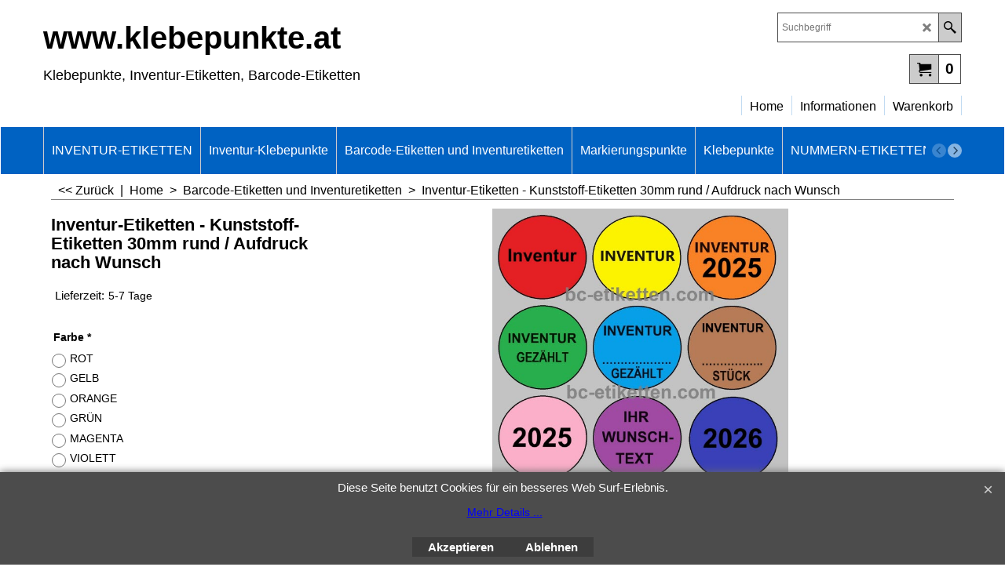

--- FILE ---
content_type: text/html
request_url: https://klebepunkte.at/contents/de/p60667_inventur-etiketten-klebepunkte.html
body_size: 16228
content:
<!doctype html>
<html xmlns:sf lang="de" dir="ltr">
<head prefix="og: http://ogp.me/ns# fb: http://ogp.me/ns/fb# product: http://ogp.me/ns/product#">
<meta http-equiv="Content-Type" content="text/html; charset=utf-8" />
<meta name="viewport" content="width=device-width, initial-scale=1.0, maximum-scale=1.0" />
<style id="_acj_">body{visibility:hidden!important;}</style>
<script>if(self===top||(function(){try{return typeof(window.parent.applyColorScheme)!='undefined'||document.location.host.indexOf('samplestores.shopfactory')!=-1;}catch(e){return false;}})()){var _acj_=document.getElementById('_acj_');_acj_.parentNode.removeChild(_acj_);}else{top.location=self.location;}</script>
<style id="_cls_">#ProductLoop{opacity:0;}</style>
<script>
window.addEventListener('load',function(){setTimeout(function(){var _cls_=document.getElementById('_cls_');if(_cls_)_cls_.parentNode.removeChild(_cls_);},100);},false);
setTimeout(function(){var _cls_=document.getElementById('_cls_');if(_cls_)_cls_.parentNode.removeChild(_cls_);},5000);
</script>
<title>Inventuretiketten - Bedruckte Markierungspunkte und Farbpunkte für die nächste Inventur </title>
<meta name="description" content="Inventur-Etiketten 30mm rund und bedruckte Inventur-Markierungspunkte 30mm. Inventuretiketten zum markieren welche Produkte bei der Inventur schon gezählt wurden. Inventuretiketten mit dem Aufdruck Inventur, Inventur 2023, Inventur gezählt und jedem anderen Inventur Aufdruck. Wir bedrucken diese Farbpunkte binnen 24 Stunden. Diese runden Inventuretiketten und Inventur-Aufkleber sind prompt lieferbar." />
<meta name="keywords" content="inventuretiketten, inventur-etiketten, inventur-aufkleber, inventur farbpunkte, klebepunkte, inventur klebepunkte, inventur markierungspunkte, markierungspunkte bedruckt" />
<meta http-equiv="expires" content="0" />
<meta name="generator" content="ShopFactory V14 www.shopfactory.com" />
<meta name="author" content="BC-ETIKETTEN Klebepunkte" />
<link rel="canonical" href="https://www.klebepunkte.at/contents/de/p60667_inventur-etiketten-klebepunkte.html" /><meta property="og:image" content="https://www.klebepunkte.at/contents/media/l_Inventuretiketten_30mm_2026.jpg" />
<meta property="og:image" content="https://www.klebepunkte.at/contents/media/l_Inventuretiketten_30mm_2026.jpg" />
<meta property="og:type" content="product" />
<meta property="og:url" content="https://www.klebepunkte.at/contents/de/p60667_inventur-etiketten-klebepunkte.html" />
<meta property="og:title" content="Inventur-Etiketten - Kunststoff-Etiketten 30mm rund / Aufdruck nach Wunsch" />
<meta property="og:description" content="prompt lieferbar" />
<meta property="product:sku" content="Inventur-30-F" />
<meta property="product:price:amount" content="42.00" />
<meta property="product:price:currency" content="EUR" />
<meta property="product:weight:value" content="0.00" />
<meta property="product:weight:units" content="kg" />
<script type="text/javascript">
/*<![CDATA[*/
function getARMID(key,getOnly){
if(getOnly){return (document.cookie.match('(?:^|;)\\s*'+key+'=([^;]*)') || ['',''])[1];}
var isNew=false,id=location.search.match('[\&\?]'+key+'=([^&]*)');
if(id){
id=id[1];
var cookid=(document.cookie.match('(?:^|;)\\s*'+key+'=([^;]*)') || ['',''])[1];
isNew=(id!=cookid);
}
if(isNew){
var date=new Date(2099,12,31);
document.cookie=key+'='+id+'; expires='+date.toGMTString()+'; path='+location.pathname.replace(new RegExp('(?:contents/)?(?:'+document.documentElement.lang=='en-GB'?'en-uk':document.documentElement.lang+'/)?[^/]*$'),'')+';';
if(typeof(parm)=='undefined')parm={};parm[key]=id;
}
return {'id':id,'new':isNew};
}
var aid=getARMID('aid');
if(aid['id']&&aid['new']){idimg=new Image();idimg.src='//santu.com/webshop/aid_tracker.cgi?aid='+aid['id'];}
/*]]>*/
</script>
<style type="text/css">
@import "../styles/website.css?lmd=45895.686053";
@import "../styles/pa_sfx-content_1.css?lmd=45895.686053";
@import "../styles/pd_sfx-base_2.css?lmd=45895.688333";
@import "../styles/index1.css?lmd=45895.686053";
@import "../styles/index2.css?lmd=45895.686053";
@import "../styles/global.css?lmd=45895.686053";
@import "../styles/global-responsive.css?lmd=45895.686053";
/*  */@import "../../shared_files/blocks/box.css?lmd=43028.565810";
@import "../../shared_files/blocks/content.css?lmd=44643.646620";
/*  *//* */
@import "../../shared_files/icomoon/style.css?lmd=44505.439884";
@import "../../shared_files/flickity.min.css?lmd=43129.487940";
</style>
<style type="text/css" id="sf-load-css"></style>
<!-- Require IcoMoon --><script>
var hasProducts=true;
var pgid='P60667';
//<!--BEGIN_C78E91C8-61BA-447e-B459-F6FE529C7724-->
var LMD='';
//<!--END_C78E91C8-61BA-447e-B459-F6FE529C7724-->
</script>
<script type="text/javascript" charset="utf-8" src="../loader.js?lmd=45895.705556"></script>
<script id="__sfLoadJQuery" src="../../shared_files/jquery-1.11.1.min.js" type="text/javascript"></script>
<script type="text/javascript" src="../../shared_files/jquery.sidr.min.js?lmd=43129.487940" defer></script>
<script type="text/javascript" charset="utf-8" src="../sf.js?lmd=45895.705556" defer></script>
<script type="text/javascript" src="../../shared_files/flickity.pkgd.min.js?lmd=43129.487940" defer></script>
<script type="text/javascript" src="../../shared_files/jquery.zoom.min.js?lmd=43129.487940" defer></script>
<script type="text/javascript" src="../../shared_files/echo.js?lmd=43152.433264" defer></script>
<script type="text/javascript">
var pgidx=tf.wm.jfile(location.href).replace(/\#.*$/,'');
var _sfProductsInPage=[];
sfFilters.deptEnabled=pgid;
</script>
<meta name="optinout" />
</head>
<body class="GC41 ThemeVersion-11">
<a name="top"></a>
<iframe name="extra" id="extra" src="../extra.html" width="5" height="5" frameborder="0" border="0" unselectable="on" style="position:absolute;z-index:0;overflow:hidden;left:50%;top:50%;display:none;width:5px;height:5px;" allowtransparency="true" class="is-detailed-view"></iframe>
<div class="GC39 header mobile">
<div class="GC26 utils group">
<menu>
<div class="menu_left_col">
<li id="util_menu" class="sf-button sf-corner">
<a id="sidemap-button" href="#Sidemap" title="Menu">
<svg version="1.1" id="Layer_1" xmlns="http://www.w3.org/2000/svg" xmlns:xlink="http://www.w3.org/1999/xlink" x="0px" y="0px" viewBox="0 0 512 512" style="enable-background:new 0 0 512 512;" xml:space="preserve">
<g>
<path d="M491.318,235.318H20.682C9.26,235.318,0,244.577,0,256s9.26,20.682,20.682,20.682h470.636
c11.423,0,20.682-9.259,20.682-20.682C512,244.578,502.741,235.318,491.318,235.318z"></path>
</g>
<g>
<path d="M491.318,78.439H20.682C9.26,78.439,0,87.699,0,99.121c0,11.422,9.26,20.682,20.682,20.682h470.636
c11.423,0,20.682-9.26,20.682-20.682C512,87.699,502.741,78.439,491.318,78.439z"></path>
</g>
<g>
<path d="M491.318,392.197H20.682C9.26,392.197,0,401.456,0,412.879s9.26,20.682,20.682,20.682h470.636
c11.423,0,20.682-9.259,20.682-20.682S502.741,392.197,491.318,392.197z"></path>
</g>
</svg>
</a>
</li>
</div>
<div class="mob_logo_col">
<a href="../../index.html" class="GC39 SiteHeading">www.klebepunkte.at</a>
</div>
<div id="util_group" class="right_icon_col">
<script type="text/javascript">
var idTimeoutMobileSearchHideBox=-1;
function mobileSearch(el){
clearTimeout(idTimeoutMobileSearchHideBox);
if(!el)return;
if(tf.content.document.search)tf.content.document.search.phrase.value=$(el).parents('#mobile_search').find('#phrase').val();
tf.searchPhrase=$(el).parents('#mobile_search').find('#phrase').val();
tf.utils.search_all();
}
function mobileSearchShowBox(){}
function mobileSearchHideBox(){}
</script>
<li id="mobile_cart" class="sf-button sf-corner">
<a href="#" title="Mein Korb" onclick="location=tf.wm.url('basket.html','-',true);return false;"><i class="icon-cart"></i> <span class="GC91 MiniCartTotalItemsQuantity_Mobile" id="MiniCartTotalItemsQuantity_Mobile">0</span></a>
</li>
</div>
</menu>
</div>
<div class="search_coll">
<div id="util_searchbox" class="sf-corner">
<form id="mobile_search" name="mobile_search" onsubmit="mobileSearch(this[0]);return false;">
<input type="search" id="phrase" name="phrase" />
<span id="util_searchbox_search" class="sf-button sf-corner">
<button type="submit" title="Suche" style="border:none;background-color:transparent;"><i class="icon-search2">&nbsp;</i></button>
</span>
</form>
</div>
</div>
</div>
<script type="text/javascript">
$(document).ready(function(){
if (!tf.isInSF() && !tf.isInDesigner()) $('.gallery-box a').removeAttr('onclick');
if (tf.isInSF()) {
window.Flickity.prototype._dragPointerDown= function( event, pointer ) {
this.pointerDownPoint = Unipointer.getPointerPoint( pointer );
}
}
//topbar
var $galleryTopbar = null, galleryTopbarRowItems = 0;
function SetGalleryTopbar() {
if ($galleryTopbar) $galleryTopbar.flickity('destroy');
$galleryTopbar = null;
$galleryTopbar = $('.TopBar:visible .gallery-box').flickity({
cellAlign: 'left',
freeScroll: true,
contain: true,
setGallerySize: false,
prevNextButtons: false,
pageDots: false,
imagesLoaded: true
});
$galleryTopbar.flickity('resize');
$('img', $galleryTopbar).css('opacity','');
}
// Link Image Group 1
var galleryRowItems = $('.Banner .BannerImage').length;
if (galleryRowItems >= 1) {
var $gallery = $('.Banner .gallery-box').flickity({
wrapAround: true,
autoPlay: (tf.isInSF() || galleryRowItems == 1 ? false : 5000),
draggable: galleryRowItems > 1,
freeScroll: false,
setGallerySize: false,
prevNextButtons: galleryRowItems > 1,
pageDots: false
});
function ResizeGallery() {
var wBanner = $('.Banner').width(), wAvailable = parseInt('.BannerLinkImageSizes.LinkLogo.FixedWidth') || wBanner, hAvailable = (parseInt($('.Banner .gallery-box').css('max-height','').css('max-height')) || parseInt('.BannerLinkImageSizes.LinkLogo.FixedHeight'));
var rAvailable = hAvailable / wAvailable;
var wMaxNatural = 0, hMaxNatural = 0;
$('.Banner a.BannerImage img, .Banner a.BannerImage .slide-item').each(function(){
$(this).width('');
var wNatural = parseFloat(this.naturalWidth || this.getAttribute('data-naturalwidth') || this.getAttribute('width') || $(this).width()), hNatural = parseFloat(this.naturalHeight || this.getAttribute('data-naturalheight') || this.getAttribute('height') || $(this).height());
if (wNatural >= wMaxNatural) {
if (hMaxNatural == 0 || hNatural <= hAvailable) {
wMaxNatural = wNatural;
hMaxNatural = hNatural;
}
}
});
if (wMaxNatural > 0 && hMaxNatural > 0) {
hMaxNatural = (hMaxNatural / wMaxNatural) * Math.min(wBanner, wMaxNatural);
wMaxNatural = wBanner;
}
var hMax = Math.min(hAvailable, hMaxNatural, wBanner * rAvailable);
$('.Banner .gallery-box').css({'height':'','max-height':'none'}).attr('style',($('.Banner .gallery-box').attr('style')||'')+'height:'+hMax+'px!important;');
$('.Banner .gallery-box .BannerImage').css('height','').attr('style',($('.Banner .gallery-box .BannerImage').attr('style')||'')+'height:'+hMax+'px!important;');
$('.Banner a.BannerImage img, .Banner a.BannerImage .slide-item').each(function(){
$(this).width($(this).width() > wBanner ? '100%' : $(this).width());
});
if ($gallery) $gallery.flickity('resize');
}
$('.Banner .BannerImage img').off('load imageLoaded.flickity').on('load imageLoaded.flickity', ResizeGallery);
$(window).on('load resize', ResizeGallery);
if (galleryRowItems > 1) {
$('.Banner .BannerImage').each(function(i, item){
var clsname = i == 0 ? "button selected" : "button";
$('.Banner .gallery-buttons').append('<span class="'+clsname+'">&nbsp;</span>');
});
// Flickity instance
var flkty = $gallery.data('flickity');
var $cellButtonGroup = $('.Banner .gallery-buttons');
var $cellButtons = $cellButtonGroup.find('.button');
// update selected cellButtons
$gallery.on( 'cellSelect', function() {
$cellButtons.filter('.selected').removeClass('selected');
$cellButtons.eq( flkty.selectedIndex ).addClass('selected');
});
// select cell on button click
$cellButtonGroup.on( 'click', '.button', function() {
var index = $(this).index();
$gallery.flickity( 'select', index );
});
}
}
function galleryGetRowItems(outerSelector, itemSelector) {
var w = 0, wOuter = $(outerSelector).width() - 1, items = 0;
$(outerSelector)
.find(itemSelector).each(function(){
w += $(this).outerWidth(true);
items++;
var margin = ($(this).outerWidth(true) - $(this).outerWidth());
if (w - margin + 1 >= wOuter) return false;
})
;
return items;
}
//top
var $gallery1 = null, gallery1RowItems = 3;
function SetGallery1() {
$gallery1 = $('.PageLinkBoxWrapper .gallery-box').flickity({
cellAlign: 'left',
wrapAround: true,
freeScroll: true,
setGallerySize: false,
prevNextButtons: false,
pageDots: false
});
$gallery1.flickity('resize');
$('.PageLinkBoxWrapper .gallery-action').removeClass('hide');
}
$('.PageLinkBoxWrapper .icon-arrow-left3').on( 'click', function() {
$gallery1.flickity('previous');
if ($(window).width() > 619) {
for (var n = 1; n < gallery1RowItems; n++) {
$gallery1.flickity('previous');
}
}
});
$('.PageLinkBoxWrapper .icon-arrow-right3').on( 'click', function() {
$gallery1.flickity('next');
if ($(window).width() > 619) {
for (var n = 1; n < gallery1RowItems; n++) {
$gallery1.flickity('next');
}
}
});
if ($(window).width() > 619) {
if ($('.PageLinkBoxWrapper .PageLinkBoxItem').length > gallery1RowItems)  SetGallery1();
}
else {
if ($('.PageLinkBoxWrapper .PageLinkBoxItem').length > 1) SetGallery1();
}
//bottom
var $gallery2 = null, gallery2RowItems = 3;
function SetGallery2() {
$gallery2 = $('.BannerBottomWrapper .gallery-box').flickity({
cellAlign: 'left',
wrapAround: true,
freeScroll: true,
setGallerySize: false,
prevNextButtons: false,
pageDots: false
});
$gallery2.flickity('resize');
$('.BannerBottomWrapper .gallery-action').removeClass('hide');
}
$('.BannerBottomWrapper .icon-arrow-left3').on( 'click', function() {
$gallery2.flickity('previous');
if ($(window).width() > 619) {
for (var n = 1; n < gallery2RowItems; n++) {
$gallery2.flickity('previous');
}
}
});
$('.BannerBottomWrapper .icon-arrow-right3').on( 'click', function() {
$gallery2.flickity('next');
if ($(window).width() > 619) {
for (var n = 1; n < gallery2RowItems; n++) {
$gallery2.flickity('next');
}
}
});
if ($(window).width() > 619) {
if ($('.BannerBottomWrapper .BannerBottomItem').length > gallery2RowItems)  SetGallery2();
}
else {
if ($('.BannerBottomWrapper .BannerBottomItem').length > 1) SetGallery2();
}
//resize
$(window).resize(function(){
if ($(window).width() > 619) {
if ($gallery1 != null && $('.PageLinkBoxWrapper .PageLinkBoxItem').length <= gallery1RowItems)  {
$('.PageLinkBoxWrapper .gallery-action').addClass('hide');
$gallery1.flickity('destroy');
$gallery1 = null;
}
if ($gallery2 != null && $('.BannerBottomWrapper .BannerBottomItem').length <= gallery2RowItems) {
$('.BannerBottomWrapper .gallery-action').addClass('hide');
$gallery2.flickity('destroy');
$gallery2 = null;
}
}
else {
if ($gallery1 == null && $('.PageLinkBoxWrapper .PageLinkBoxItem').length > 1)  SetGallery1();
if ($gallery2 == null && $('.BannerBottomWrapper .BannerBottomItem').length > 1)  SetGallery2();
}
if (tf.isMobile && $('.header.mobile > .TopBar').length == 0) {
if ($galleryTopbar) $galleryTopbar.flickity('destroy');
$galleryTopbar = null;
$('#WebSite .TopBar').clone(true).attr('id', $('#WebSite .TopBar').attr('id')+'Clone').prependTo('.header.mobile');
(function waitForMobileUtils() {
if (!tf.utils || !tf.utils.showMobileUtils) { setTimeout(waitForMobileUtils, 200); return; }
tf.utils.showMobileUtils();
})();
}
else if (!tf.isMobile) {
if ($galleryTopbar) $galleryTopbar.flickity('destroy');
$galleryTopbar = null;
$('.header.mobile > .TopBar').remove();
}
galleryTopbarRowItems = 0;
$('.TopBar:visible .CustomNavBox').each(function(){ galleryTopbarRowItems += $(this).outerWidth(true); })
if ($galleryTopbar != null && $('.TopBar:visible .gallery-box').width() >= galleryTopbarRowItems) {
$galleryTopbar.flickity('destroy');
$galleryTopbar = null;
}
else if ($('.TopBar:visible .gallery-box').width() < galleryTopbarRowItems) SetGalleryTopbar();
});
$(window).trigger('resize');
});
</script>
<div id="WebSite" class="GC38">
<div id="WebSiteHeader" class="GC39 LayoutObject">
<div id="WebSiteHeaderInner" class="WebSiteHeaderInner">
<div id="TopBar" class="GC89 TopBar">
<div id="TopBarDesign" class="GC89 TopBarDesign"></div>
</div>
<div id="DesignImage1">
<div class="header-left">
<div id="CompanyImage" class="smaller">
<a href="../../index.html" title="www.archivierungsetiketten.de">
</a>
</div>
<a href="../../index.html" id="SiteHeadingContainer">
<h2 id="SiteHeading" class="GC39 SiteHeading">www.klebepunkte.at</h2>
</a>
<h2 id="SiteSlogan" class="GC42">Klebepunkte, Inventur-Etiketten, Barcode-Etiketten</h2>
</div>
<div class="header-right">
<div id="Search" class="GC48">
<form name="search">
<input class="GC22 SearchTextField" type="text" id="phrase" name="phrase" size="12" maxlength="40" placeholder="Suchbegriff" />
<a class="GC48 icon-search2 SearchButton" title="Suche" href="#"></a>
</form>
</div>
<div class="rightBottom">
<div id="MiniCart" class="GC22">
<div id="MiniCartTotal" class="MiniCartTotal">
<a href="#" class="MiniCartLink MiniCartInner" title="Mein Korb">
<i class="GC14 sf-corner icon-cart MiniCartDesignImage1"></i>
<span class="GC14 MiniCartTotalItemsQuantity sf-corner">0</span><!--
<span class="MiniCartTotalAmount"></span>
<span class="MiniCartTotalSummary"></span>
<span class="MiniCartTotalItemsQuantity"></span>
<span class="MiniCartTotalTotalText"></span>
<span class="MiniCartTotalPlusExpenses"></span>
<span class="MiniCartTotalPlusExpensesText"></span>
<span class="MiniCartTotalList"></span>
-->
</a>
</div>
</div>
</div>
</div>
<div id="Index1-spacer">
<div id="Index1" class="GC2 Index1">
<script src="../../shared_files/jquery.menu-aim.js" defer="true"></script>
<script src="../../shared_files/jquery.megamenu.js" defer="true"></script>
<script type="text/javascript">
$(function(){
$('.Index1').on('load', function(){
var idxNum = $(this).attr('class').replace(/.*Index(\d+).*/,'$1');
var GCNum = [
{'top':'GC28', 'tophover':'GC29', 'sub':'GC30', 'subhover':'GC31'},
{'top':'GC32', 'tophover':'GC33', 'sub':'GC34', 'subhover':'GC35'}
][idxNum-1];
$('.idx'+idxNum+'Submenu').empty();
var $branch = $('[id^=idx][id$='+tf.pgid+'] + ul', $(this)).clone(true, true);
if ($branch.length > 0) {
var $subpageNavigation = $('#idxSubpageNavigationAlt');
if ($subpageNavigation.length == 0) {
$subpageNavigation = $('#idxSubpageNavigation');
if ($subpageNavigation.length == 0) $subpageNavigation = $('<div id="idxSubpageNavigation"></div>');
var placed = false, $placement = $('.PageTitle');
if ($placement.length > 0) {
$placement.after($subpageNavigation);
if ($('.PageImage ~ .PageTitle + #idxSubpageNavigation').length == 1) $('.PageImage').insertAfter('#idxSubpageNavigation');
placed = true;
}
if (!placed) {
var selectors = ['.PageIntroduction', '.PageDescription'];
for (var n = 0; n < selectors.length; n++) {
$placement = $(selectors[n]);
if ($placement.length > 0) {
$placement.before($subpageNavigation);
if ($('.PageImage ~ #idxSubpageNavigation + '+selectors[n]).length == 1) $('.PageImage').insertAfter('#idxSubpageNavigation');
placed = true;
break;
}
}
}
if (!placed) {
var selectors = ['#PageContainer1', '#PageContainer11'];
for (var n = 0; n < selectors.length; n++) {
$placement = $(selectors[n]);
if ($placement.length > 0) {
$placement.append($subpageNavigation);
break;
}
}
}
}
$subpageNavigation
.width('auto')
.removeClass('GC28 GC32')
.append('<div class="idx'+idxNum+'Submenu" data-toplevelid="d-33"><i class="icon-spinner2 icon-fa-spin"></i></div>');
$branch.find('> li > ul, i[class*=icon-], li.see-all').remove();
$branch.find('> li')
.on('mouseover', function(){tf.navOvr(this, '', GCNum['subhover']);if(tf.autoText)tf.autoText.localApply(this.parentNode);})
.on('mouseout', function(){tf.navOut(this, '', GCNum['sub']);if(tf.autoText)tf.autoText.localApply(this.parentNode);})
.addClass('idx'+idxNum+'Sub')
.find('> a')
.on('mouseover', function(){tf.navOvr(this, '', '');})
.on('mouseout', function(){tf.navOut(this, '', '');})
.addClass('idx'+idxNum+'Sub')
;
var mh = 0;
$branch.find('> li > a > img').each(function(){
var hasImg = !!$(this).attr('src');
if (!hasImg) $(this).hide();
mh = Math.max(mh, $(this).css('max-height'));
});
var prop = (mh ? 'height:'+mh+'px;' : '');
$branch.find('> li > a').each(function(){
if ($(this).find('> img').length > 0) $(this).find('> img').wrap('<div class="SubPageNavigationImageContainer" style="'+prop+'"></div>');
else $(this).prepend('<div class="SubPageNavigationImageContainer"><span></span></div>');
$(this).addClass('SubPageNavigationBox').find('> span').addClass('SubPageNavigationTitle').wrap('<div class="SubPageNavigationTitleContainer"></div>');
});
$('.idx'+idxNum+'Submenu').empty().append($branch);
$(window).on('load resize', function () {
var $container = $('.idx'+idxNum+'Submenu > ul'), $items = $('li', $container);
var outerSpace = $items.outerWidth(true) - $items.width();
var maxAvailableWidth = $container.css('width','auto').width();
var maxColumns = 8, itemMaxWidth = 260, w = 0;
for (var n = 1; n <= maxColumns; n++) {
w = parseInt((maxAvailableWidth / n) - outerSpace);
if (w <= itemMaxWidth) break;
}
$items.width(w);
$container.width((w + outerSpace) * Math.min(n, $items.length));
if(tf.echo)tf.echo.render();
});
$(window).trigger('resize');
}
$('img', $(this)).remove();
$('> ul[class*=idx]', $(this))
.sfMegaMenu({
'submenuDirection':'below',
'layout':'base',
'showImages':false,
'iconOpenRight':'icon-arrow-right3',
'iconOpenDown':'icon-arrow-down3',
'iconNoImage':'icon-image',
'iconPin':'icon-pushpin',
'idxNum':idxNum,
'onLoad':function() {
var $idxSlider = $('#Index1 > .idx1List');
$('> li', $idxSlider).last().clone().appendTo($idxSlider).children().remove();
function setIdxSlider() {
$idxSlider.parent().width('100%').css('float','none');
$idxSlider
.on('cellSelect', function(){
var flkty = $(this).data('flickity');
if (flkty) {
if (flkty.selectedIndex == $(this).data('selectedIndex')) return;
if ($(this).data('translateX') == $('.flickity-slider', this).css('transform')) {
if (flkty.selectedIndex > $(this).data('selectedIndex')) flkty.selectedIndex = $(this).data('selectedIndex');
else if (flkty.selectedIndex < $(this).data('selectedIndex')) flkty.selectedIndex--;
}
$(this).data({'selectedIndex':flkty.selectedIndex, 'translateX':$('.flickity-slider', this).css('transform')});
}
})
.on('settle', function(){
var $last = $('.flickity-slider > li', this).last(), shifted = $('.flickity-slider', this).css('transform').match(/matrix\((.+)\)/) || $('.flickity-slider', this).css('transform').match(/matrix3d\((.+)\)/), shiftedpx = 0;
if (shifted && shifted.length > 1) shiftedpx = parseFloat((shifted[1].split(', ')[12]) || (shifted[1].split(', ')[4]));
if (parseFloat($last.css('left')) + $last.outerWidth(true) <= $('.flickity-slider', this).width() + Math.abs(shiftedpx)) $('.next', this).attr('disabled', 'disabled');
else $('.next', this).removeAttr('disabled');
})
.flickity({
cellAlign: 'left',
contain: true,
wrapAround: false,
autoPlay: false,
draggable: true,
freeScroll: true,
setGallerySize: false,
prevNextButtons: true,
pageDots: false,
percentPosition: false
})
.flickity('resize')
.find('.flickity-viewport')
.find('.flickity-slider').addClass('idx1List')
.end()
.parentsUntil('[id^=WebSite]').each(function(){
var zIndex = $(this).css('z-index');
if (zIndex == 'auto' || parseInt(zIndex) <= 0) $(this).css('z-index', idxNum == 2 ? 1000 : 1001);
})
;
}
function unsetIdxSlider() {
if ($idxSlider.hasClass('flickity-enabled')) {
$idxSlider
.flickity('destroy')
;
}
$idxSlider.parent().css({'float':''});
}
$(window).on('resize', function () {
unsetIdxSlider(); $idxSlider.parent().css({'width':'', 'float':'none'});
if ($('#WebSite').width() > 619) {
var w = 0, wContainer = ($idxSlider.parent().outerWidth(true)||$idxSlider.outerWidth(true))+1;
$('> li, .flickity-slider > li', $idxSlider).each(function(){ w += $(this).outerWidth(true); $(this).css('height',''); if($(this).outerHeight()>0)$(this).outerHeight($(this).outerHeight()); });
if (w-1 > wContainer) {
setIdxSlider();
$idxSlider.flickity('resize');
setTimeout(function(){$idxSlider.flickity('reposition');}, 200);
}
else if (w < wContainer) unsetIdxSlider();
}
});
$(window).trigger('resize');
}
})
.parent().find('.idx1List > li > a > span').addClass('vcenter');
});
});
</script>
<script type="text/javascript">equalHeightClass.push('SubPageNavigationImageContainer');</script>
<script type="text/javascript">equalHeightClass.push('SubPageNavigationTitleContainer');</script>
<script type="text/javascript">equalHeightClass.push('SubPageNavigationBox');</script>
<!--
Version tag, please don't remove
$Revision: 46130 $
$HeadURL: svn://localhost/ShopFactory/branches/V14_60/bin/SFXTemplates/Index/Horizontal/SFX-BASE_1/toplevel.html $
-->
<i class="icon-spinner2 icon-fa-spin"></i>
<script type="text/javascript">
jQuery(document).ready(function(){
jQuery('.Index1').load(tf.wm.url('d-34.html','-',true)+' ',function(){
if(tf.isEntryPage){
jQuery('.Index1 a[href]').not('a[href^=http]').each(function(){
if(this.id.match(/D-2$/)) this.href=tf.wm.url((tf.lang==tf.baseLang?'../../':'../../'+tf.lang+'/')+this.href.replace(/.*\//,''),'-');
else this.href=tf.wm.url(this.href.replace(/.*\//,''),'-',true);
});
jQuery('.Index1 a img[src]').each(function(){jQuery(this).attr('src', jQuery(this).attr('src').replace(/\.\.\/media\//g,(tf.lang!=tf.baseLang?'../':'')+'contents/media/'));if(jQuery(this).data('echo'))jQuery(this).attr('data-echo', jQuery(this).data('echo').replace(/\.\.\/media\//g,(tf.lang!=tf.baseLang?'../':'')+'contents/media/'));});
} else {
jQuery('.Index1 a[href]').not('a[href^=http]').each(function(){
if(this.id.match(/D-2$/)) {
this.href=tf.wm.url((tf.lang==tf.baseLang?'../../':'../../'+tf.lang+'/')+this.href.replace(/.*\//,''),'-');
}
});
}
jQuery('.Index1').trigger('load');
});
jQuery('#CompanyImage a[href], .CompanyImage a[href]').not('a[href^=http]').each(function(){
var href = this.href.replace(/.*\//,'');
if(tf.isEntryPage) this.href=tf.wm.url((tf.lang==tf.baseLang?'../../':'../../'+tf.lang+'/')+href,'-');
else this.href=tf.wm.url((tf.lang==tf.baseLang?'../../':'../../'+tf.lang+'/')+href,'-');
});
});
</script>
</div><div id="idx1Sentinel"></div>
</div>
</div>
<div id="DesignImage3">
<span class="GC32"></span>
<div id="Index2" class="GC32 Index2">
<script type="text/javascript">
$(function(){
$('.Index2').on('load', function(){
var idxNum = $(this).attr('class').replace(/.*Index(\d+).*/,'$1');
var GCNum = [
{'top':'GC28', 'tophover':'GC29', 'sub':'GC30', 'subhover':'GC31'},
{'top':'GC32', 'tophover':'GC33', 'sub':'GC34', 'subhover':'GC35'}
][idxNum-1];
$('.idx'+idxNum+'Submenu').empty();
var $branch = $('[id^=idx][id$='+tf.pgid+'] + ul', $(this)).clone(true, true);
if ($branch.length > 0) {
var $subpageNavigation = $('#idxSubpageNavigationAlt');
if ($subpageNavigation.length == 0) {
$subpageNavigation = $('#idxSubpageNavigation');
if ($subpageNavigation.length == 0) $subpageNavigation = $('<div id="idxSubpageNavigation"></div>');
var placed = false, $placement = $('.PageTitle');
if ($placement.length > 0) {
$placement.after($subpageNavigation);
if ($('.PageImage ~ .PageTitle + #idxSubpageNavigation').length == 1) $('.PageImage').insertAfter('#idxSubpageNavigation');
placed = true;
}
if (!placed) {
var selectors = ['.PageIntroduction', '.PageDescription'];
for (var n = 0; n < selectors.length; n++) {
$placement = $(selectors[n]);
if ($placement.length > 0) {
$placement.before($subpageNavigation);
if ($('.PageImage ~ #idxSubpageNavigation + '+selectors[n]).length == 1) $('.PageImage').insertAfter('#idxSubpageNavigation');
placed = true;
break;
}
}
}
if (!placed) {
var selectors = ['#PageContainer1', '#PageContainer11'];
for (var n = 0; n < selectors.length; n++) {
$placement = $(selectors[n]);
if ($placement.length > 0) {
$placement.append($subpageNavigation);
break;
}
}
}
}
$subpageNavigation
.width('auto')
.removeClass('GC28 GC32')
.append('<div class="idx'+idxNum+'Submenu" data-toplevelid="d-33"><i class="icon-spinner2 icon-fa-spin"></i></div>');
$branch.find('> li > ul, i[class*=icon-], li.see-all').remove();
$branch.find('> li')
.on('mouseover', function(){tf.navOvr(this, '', GCNum['subhover']);if(tf.autoText)tf.autoText.localApply(this.parentNode);})
.on('mouseout', function(){tf.navOut(this, '', GCNum['sub']);if(tf.autoText)tf.autoText.localApply(this.parentNode);})
.addClass('idx'+idxNum+'Sub')
.find('> a')
.on('mouseover', function(){tf.navOvr(this, '', '');})
.on('mouseout', function(){tf.navOut(this, '', '');})
.addClass('idx'+idxNum+'Sub')
;
var mh = 0;
$branch.find('> li > a > img').each(function(){
var hasImg = !!$(this).attr('src');
if (!hasImg) $(this).hide();
mh = Math.max(mh, $(this).css('max-height'));
});
var prop = (mh ? 'height:'+mh+'px;' : '');
$branch.find('> li > a').each(function(){
if ($(this).find('> img').length > 0) $(this).find('> img').wrap('<div class="SubPageNavigationImageContainer" style="'+prop+'"></div>');
else $(this).prepend('<div class="SubPageNavigationImageContainer"><span></span></div>');
$(this).addClass('SubPageNavigationBox').find('> span').addClass('SubPageNavigationTitle').wrap('<div class="SubPageNavigationTitleContainer"></div>');
});
$('.idx'+idxNum+'Submenu').empty().append($branch);
$(window).on('load resize', function () {
var $container = $('.idx'+idxNum+'Submenu > ul'), $items = $('li', $container);
var outerSpace = $items.outerWidth(true) - $items.width();
var maxAvailableWidth = $container.css('width','auto').width();
var maxColumns = 8, itemMaxWidth = 260, w = 0;
for (var n = 1; n <= maxColumns; n++) {
w = parseInt((maxAvailableWidth / n) - outerSpace);
if (w <= itemMaxWidth) break;
}
$items.width(w);
$container.width((w + outerSpace) * Math.min(n, $items.length));
if(tf.echo)tf.echo.render();
});
$(window).trigger('resize');
}
$('img', $(this)).remove();
$('> ul[class*=idx]', $(this))
.sfMegaMenu({
'submenuDirection':'below',
'layout':'base',
'showImages':false,
'iconOpenRight':'icon-arrow-right3',
'iconOpenDown':'icon-arrow-down3',
'iconNoImage':'icon-image',
'iconPin':'icon-pushpin',
'idxNum':idxNum,
'onLoad':function() {
var $idxSlider = $('#Index2 > .idx2List');
$('> li', $idxSlider).last().clone().appendTo($idxSlider).children().remove();
function setIdxSlider() {
$idxSlider.parent().width('100%').css('float','none');
$idxSlider
.on('cellSelect', function(){
var flkty = $(this).data('flickity');
if (flkty) {
if (flkty.selectedIndex == $(this).data('selectedIndex')) return;
if ($(this).data('translateX') == $('.flickity-slider', this).css('transform')) {
if (flkty.selectedIndex > $(this).data('selectedIndex')) flkty.selectedIndex = $(this).data('selectedIndex');
else if (flkty.selectedIndex < $(this).data('selectedIndex')) flkty.selectedIndex--;
}
$(this).data({'selectedIndex':flkty.selectedIndex, 'translateX':$('.flickity-slider', this).css('transform')});
}
})
.on('settle', function(){
var $last = $('.flickity-slider > li', this).last(), shifted = $('.flickity-slider', this).css('transform').match(/matrix\((.+)\)/) || $('.flickity-slider', this).css('transform').match(/matrix3d\((.+)\)/), shiftedpx = 0;
if (shifted && shifted.length > 1) shiftedpx = parseFloat((shifted[1].split(', ')[12]) || (shifted[1].split(', ')[4]));
if (parseFloat($last.css('left')) + $last.outerWidth(true) <= $('.flickity-slider', this).width() + Math.abs(shiftedpx)) $('.next', this).attr('disabled', 'disabled');
else $('.next', this).removeAttr('disabled');
})
.flickity({
cellAlign: 'left',
contain: true,
wrapAround: false,
autoPlay: false,
draggable: true,
freeScroll: true,
setGallerySize: false,
prevNextButtons: true,
pageDots: false,
percentPosition: false
})
.flickity('resize')
.find('.flickity-viewport')
.find('.flickity-slider').addClass('idx2List')
.end()
.parentsUntil('[id^=WebSite]').each(function(){
var zIndex = $(this).css('z-index');
if (zIndex == 'auto' || parseInt(zIndex) <= 0) $(this).css('z-index', idxNum == 2 ? 1000 : 1001);
})
;
}
function unsetIdxSlider() {
if ($idxSlider.hasClass('flickity-enabled')) {
$idxSlider
.flickity('destroy')
;
}
$idxSlider.parent().css({'float':''});
}
$(window).on('resize', function () {
unsetIdxSlider(); $idxSlider.parent().css({'width':'', 'float':'none'});
if ($('#WebSite').width() > 619) {
var w = 0, wContainer = ($idxSlider.parent().outerWidth(true)||$idxSlider.outerWidth(true))+1;
$('> li, .flickity-slider > li', $idxSlider).each(function(){ w += $(this).outerWidth(true); $(this).css('height',''); if($(this).outerHeight()>0)$(this).outerHeight($(this).outerHeight()); });
if (w-1 > wContainer) {
setIdxSlider();
$idxSlider.flickity('resize');
setTimeout(function(){$idxSlider.flickity('reposition');}, 200);
}
else if (w < wContainer) unsetIdxSlider();
}
});
$(window).trigger('resize');
}
})
.parent().find('.idx2List > li > a > span').addClass('vcenter');
});
});
</script>
<script type="text/javascript">equalHeightClass.push('SubPageNavigationImageContainer');</script>
<script type="text/javascript">equalHeightClass.push('SubPageNavigationTitleContainer');</script>
<script type="text/javascript">equalHeightClass.push('SubPageNavigationBox');</script>
<!--
Version tag, please don't remove
$Revision: 46130 $
$HeadURL: svn://localhost/ShopFactory/branches/V14_60/bin/SFXTemplates/Index/Horizontal/SFX-BASE_1/toplevel.html $
-->
<i class="icon-spinner2 icon-fa-spin"></i>
<script type="text/javascript">
jQuery(document).ready(function(){
jQuery('.Index2').load(tf.wm.url('d-33.html','-',true)+' ',function(){
if(tf.isEntryPage){
jQuery('.Index2 a[href]').not('a[href^=http]').each(function(){
if(this.id.match(/D-2$/)) this.href=tf.wm.url((tf.lang==tf.baseLang?'../../':'../../'+tf.lang+'/')+this.href.replace(/.*\//,''),'-');
else this.href=tf.wm.url(this.href.replace(/.*\//,''),'-',true);
});
jQuery('.Index2 a img[src]').each(function(){jQuery(this).attr('src', jQuery(this).attr('src').replace(/\.\.\/media\//g,(tf.lang!=tf.baseLang?'../':'')+'contents/media/'));if(jQuery(this).data('echo'))jQuery(this).attr('data-echo', jQuery(this).data('echo').replace(/\.\.\/media\//g,(tf.lang!=tf.baseLang?'../':'')+'contents/media/'));});
} else {
jQuery('.Index2 a[href]').not('a[href^=http]').each(function(){
if(this.id.match(/D-2$/)) {
this.href=tf.wm.url((tf.lang==tf.baseLang?'../../':'../../'+tf.lang+'/')+this.href.replace(/.*\//,''),'-');
}
});
}
jQuery('.Index2 #idx2D-2').parent('li').remove();
jQuery('.Index2').trigger('load');
});
});
</script>
</div><div id="idx2Sentinel"></div>
</div>
</div>
</div>
<div id="WebSiteContent" class="GC1">
<div id="idxSubpageNavigation" class="GC22 EqualHeight"></div>
<div id="Content" class="GC22 ContentBody">
<div itemtype="http://schema.org/BreadcrumbList" class="GC6 Breadcrumbs" itemscope="" ID="Breadcrumbs-P60667">
<div class="BreadcrumbsTrail">
<script type="text/javascript">
addEvent('onunload',function(){tf.nametag.add('pgidxFrom',tf.pgidx);return true;});
</script>
<a href="d4513_gluepoints-leimpunkte.html#p60667" onclick="cancelBuble(event);if(tf.isInDesigner()){history.back();return false;}var backURL=tf.moreHistory.pop(tf.pgidx);if(backURL)location=(backURL.indexOf(tf.enterFilename)==0?'../../':'')+backURL;else{if(tf.moreHistory._stack.length==0)return true;else history.back();}return false;"><span class="LayoutObject" id="BackLink">&nbsp;&lt;&lt; Zurück&nbsp;</span></a>
|&nbsp;
<nobr itemprop="itemListElement" itemscope itemtype="http://schema.org/ListItem">
<a href="../../index.html" title="Home " itemprop="item">
<span itemprop="name">Home </span><meta itemprop="position" content="0" />
&nbsp;&gt;&nbsp;
</a>
</nobr>
<nobr itemprop="itemListElement" itemscope itemtype="http://schema.org/ListItem">
<a href="d4513_gluepoints-leimpunkte.html" title="Barcode-Etiketten und Inventuretiketten" itemprop="item">
<span itemprop="name">Barcode-Etiketten und Inventuretiketten</span><meta itemprop="position" content="1" />
&nbsp;&gt;&nbsp;
</a>
</nobr>
<nobr itemprop="itemListElement" itemscope itemtype="http://schema.org/ListItem" style="display:none;">
<a href="p60667_inventur-etiketten-klebepunkte.html" title="Inventur-Etiketten - Kunststoff-Etiketten 30mm rund / Aufdruck nach Wunsch" itemprop="item">
<span itemprop="name">Inventur-Etiketten - Kunststoff-Etiketten 30mm rund / Aufdruck nach Wunsch</span><meta itemprop="position" content="2" />
</a>
</nobr>
<style>.Breadcrumbs nobr {display:inline;}</style>
<nobr><span>Inventur-Etiketten - Kunststoff-Etiketten 30mm rund / Aufdruck nach Wunsch</span></nobr>
</div>
</div>
<div id="PageContainer11" class="EqualHeight_PageContainer1">
<!-- Page elements are kept in this div so the if statement above may
make room for PageLinkBox -->
<div id="PageContainer1" class="EqualHeight_PageContainer1">
</div>
</div>
<script type="text/javascript">tf.lastpage=tf.wm?tf.wm.jfile(location.href):'';tf.nametag.add('lastpage',tf.lastpage);tf.lastdeptpage=tf.wm?tf.wm.jfile(location.href):'';tf.nametag.add('lastdeptpage',tf.lastdeptpage);</script>
<script type="text/javascript">
/*<![CDATA[*/
function mfw(){var a='<div style="line-height:0.01em;height:0;overflow-y:hidden;">';for(var n=0;n<20;n++)a+='&lt;!-- MakeFullWidth'+n+' --&gt;';a+='</div>';dw(a);}
var jsloaded=false,opt=[];
function add_opt(id,name,title,type,opttype,combine){opt[opt.length]=[id,name.replace(/&nbsp;/g,''),title.replace(/&nbsp;/g,''),type,opttype,combine];}
var sfAddRef=[];
function getAddDiv(){return gl('sfLightBox');}
function sfAddPop(name,isLang){if(!isInSF()&&tf.utils){if(!name)name='pconfirm'; sfAddRef=[];tf.utils.showPopup(tf.wm.url(name+'.html',tf.lmd[name],isLang),630,190,true,false,false,'AddToBasket');}}
function sfAddUnpop(){if(tf.utils){if(jQuery('#sfLightBox.AddToBasket').length>0)tf.utils.sfMediaBox.closeBox();}}
var bpriceArr=[],ppriceArr=[],weightArr=[],crFFldArr=[],ppriceCrossPromotionArr=[],bpriceCrossPromotionArr=[];
function ppriceDsp(n){var cc=tf.currentCurrency,dd=cc.decimal_places,cm=cc.multiplier,sm=tf.shopCurrency.multiplier,dec=Math.pow(10,dd),s=''+(Math.round((n*cm/sm)*dec)/dec),dp=s.indexOf('.');if(dp==-1)dp=s.length;else dp++;s+=(s.indexOf('.')==-1&&dd>0?'.':'')+'00000'.substr(0,dd-(s.length-dp));return s;}
function dBasePrice2(Id,arr,w){if(!arr)return;if(!w)w=window;arr=arr.split(core.str_sep1);if(w.document.getElementById('ProductBasePrice-'+Id)){var bpriceHTML=core.bprice([Id,arr[4],arr[5],arr[6],arr[2]]);if(bpriceHTML!='')w.document.getElementById('ProductBasePrice-'+Id).innerHTML=bpriceHTML;}}
/*]]>*/
</script>
<script type="text/javascript">
/*<![CDATA[*/
var __sfChoiceImageLocation='optionarea_radiobutton_one',__sfChoiceImageWidth=parseInt('60');
/*]]>*/
</script>
<script type="text/javascript">
$(document).ready(function(){
if (!tf.isInSF() && !tf.isInDesigner()) $('.gallery-box a, .ProductCrossPromotionRecommendSliderItem a').removeAttr('onclick');
if (tf.isInSF()) {
window.Flickity.prototype._dragPointerDown= function( event, pointer ) {
this.pointerDownPoint = Unipointer.getPointerPoint( pointer );
}
}
function PCPGallery(idPCPGS,idPCPGB,idPCPGC,idPCPGA) {
this.$PCPGallery = null;
this.$PCPGallerySlider = $(idPCPGS);
this.$PCPGalleryBox = this.$PCPGallerySlider.find(idPCPGB);
this.$PCPGalleryContainer = this.$PCPGallerySlider.find(idPCPGC);
this.$PCPGalleryAction = this.$PCPGallerySlider.find(idPCPGA);
this.PCPGalleryRowItems = 0;
var me=this;
this.setPCPGallery=function() {
if(this.$PCPGallery)return;
this.$PCPGallery = this.$PCPGalleryBox.flickity({
cellAlign: 'left',
wrapAround: true,
freeScroll: true,
setGallerySize: true,
prevNextButtons: false,
pageDots: false
});
this.$PCPGallery.flickity('resize');
this.$PCPGalleryAction.removeClass('hide');
var PCPGallery = this.$PCPGallery;
setTimeout(function(){
PCPGallery.flickity('resize');
}, 2000)
}
this.unsetPCPGallery=function() {
this.$PCPGalleryAction.addClass('hide');
if (this.$PCPGallery) {
this.$PCPGallery.flickity('destroy');
this.$PCPGallery = null;
}
}
this.togglePCPGallery=function() {
var PCPGalleryBoxWidth = this.$PCPGalleryBox.width(), PCPGalleryItemsWidth = 0;
this.$PCPGalleryContainer.width('').each(function () { PCPGalleryItemsWidth += $(this).outerWidth(true); });
this.PCPGalleryRowItems = parseInt((PCPGalleryBoxWidth / (PCPGalleryItemsWidth / this.$PCPGalleryContainer.length)));
this.$PCPGalleryContainer.outerWidth(PCPGalleryBoxWidth / this.PCPGalleryRowItems, true);
PCPGalleryItemsWidth = 0;
this.$PCPGalleryContainer.each(function () { PCPGalleryItemsWidth += $(this).outerWidth(true); });
if (PCPGalleryItemsWidth <= PCPGalleryBoxWidth+this.PCPGalleryRowItems) debounce(function(){me.unsetPCPGallery.apply(me);}, 200)();
else debounce(function(){me.setPCPGallery.apply(me);}, 200)();
}
this.$PCPGallerySlider.find('.icon-arrow-left3').on('click', function() {
for (var n = 0; n < me.PCPGalleryRowItems; n++) me.$PCPGallery.flickity('previous');
});
this.$PCPGallerySlider.find('.icon-arrow-right3').on('click', function() {
for (var n = 0; n < me.PCPGalleryRowItems; n++) me.$PCPGallery.flickity('next');
});
this.togglePCPGallery();
$(document).bind('domChanged', function(){
me.togglePCPGallery.apply(me);
});
$(window).resize(function(){
me.togglePCPGallery.apply(me);
});
}
var PCPGallery1 = new PCPGallery('.ProductCrossPromotionSlider','.gallery-box','.ProductCrossPromotionContainer','.gallery-action');
var PCPGallery2 = null;
$(tf.content).on('PHPWidget_Recommend_render',function(){
PCPGallery2 = new PCPGallery('.ProductCrossPromotionRecommendSlider','.ProductCrossPromotionRecommendSliderItem','.ProductCrossPromotionContainer_Recommend','.gallery-action');
});
//    setTimeout(function(){
//                    if($('#ProductCrossPromotionRecommend-1 > div.flickity-viewport').length == 0){
//                        $('#ProductCrossPromotionRecommend-1').addClass('col-flex')
//                    }
//                    },2000)
});
</script>
<div id="ProductContainer1">
<form name="productForm" id="ProductLoop">
<div class="GC22 Product" ID="Product-P60667">
<script type="application/ld+json">
[{
"@context":"http://schema.org",
"@type":"Product",
"@id":"Product-P60667",
"sku":"Inventur-30-F",
"name":"Inventur-Etiketten - Kunststoff-Etiketten 30mm rund / Aufdruck nach Wunsch",
"brand":{"@type":"Brand","name":""},
"description":"prompt lieferbar",
"offers":{
"@type":"Offer",
"url":"https://www.klebepunkte.at/contents/de/p60667_inventur-etiketten-klebepunkte.html",
"availability":"InStock",
"priceCurrency":"EUR",
"price":"42.00",
"category":"Wirtschaft%20%26%20Industrie%0a",
"priceValidUntil":"2099-12-31",
"seller":{
"@type":"Organization",
"name":"BC-ETIKETTEN Klebepunkte",
"address":{
"streetAddress":"Friedrichstrasse 2<BR>",
"addressLocality":"Wien",
"@type":"PostalAddress"
}
}
},
"image":"https://www.klebepunkte.at/contents/media/l_Inventuretiketten_30mm_2026.jpg"
}]
</script>
<a name="p60667"></a>
<script type="text/javascript">
/*<![CDATA[*/
_sfProductsInPage.push('P60667');
function add_P60667(type,temp){
if(tf.coreLoaded&&tf.wm.pProp('P60667')){
if(tf.core.cthtb)eval(tf.core.cthtb);
var type2Name={undefined:'',1:'FavoritesButton',2:'RequestQuoteButton',3:'RequestSampleButton'};
if(!temp){
tf.qandi['progressbar']('P60667',true,type2Name[type]);
}
tf.utils.populateOpt(null,'P60667');
var b=core.load_add(d,type,'P60667','Inventur-Etiketten - Kunststoff-Etiketten 30mm rund / Aufdruck nach Wunsch','0.00','Inventur-30-F','0',0,'TD1','','','','',opt,isInSF(),s,'-1.000',temp);
if(b&&typeof(fillBasketTable)!='undefined')fillBasketTable();
if(!temp){
setTimeout(function(){tf.qandi['progressbar']('P60667',false,type2Name[type]);},700);
}
return b;
}else{setTimeout(function(){add_P60667(type,temp);},500);return 0;}
}
/*]]>*/
</script>
<div class="ProductContainer5 EqualHeightProductContainer5-2" id="ProductContainer5">
<div class="ProductContainer4" id="ProductContainer4">
<div class="ProductContainer3" id="ProductContainer3">
<div id="ProductImageContainer-P60667" class=" ProductImageContainer ThumbnailSlider-vertical" style="">
<div style="position:relative;z-index:1;" class="ImgLink">
<div id="ProductImage-P60667" class="ProductImage">
<a src="../media/l_Inventuretiketten_30mm_2026.jpg" tn="" tnreal="" rel="sfMediaBox[ProductImage-P60667]" id="ProductThumbnailImage-P60667" title="" description="" mediatype="IMG" mw="604" mh="768" onclick="cancelBuble(event);if(tf.utils&&!tf.isInSF())tf.utils.sfMediaBox.init(['ProductImage-P60667',''],gl('ProductImage-P60667').getAttribute('jumptoid'));return false;" class="">
<img width="604" height="768" src="../media/trans.gif" data-echo="../media/l_Inventuretiketten_30mm_2026.jpg" class="DataEchoLoaded" id="IP60667" name="IP60667" border="0" alt="Inventur-Klebepunkte 30mm rund" title="Inventur-Klebepunkte 30mm rund" hspace="0" vspace="0" align="" onmouseover="window.status='Inventur-Klebepunkte 30mm rund';return true;" onmouseout="window.status='';return true" />
<div class="GC10 ProductImageCaptionIcon Icon ImgLink sf-corner sf-gradient" style="position:absolute;bottom:5px;right:5px;z-index:1;" id="pici-P60667" onclick="cancelBuble(event);if(tf.utils&&!tf.isInSF())tf.utils.sfMediaBox.init(['ProductImage-P60667','ProductMoreImages-P60667',''],gl('ProductImage-P60667').getAttribute('jumptoid'));return false;">
<i class="icon-fa-overlay-sm icon-search2 icon-fa-1x"></i>
</div>
</a>
</div>
<div class="GC23 ProductImageCaption" ID="ProductImageCaption-P60667">Inventur-Klebepunkte 30mm rund</div>
</div>
<style>
#ProductImage-P60667{max-width:100%;}
.Product .ProductImage a img {margin-bottom:0;}
</style>
</div>
</div>
<div class="ProductContainer2 EqualHeightProductContainer5-2" id="ProductContainer2" ID="ProductContainer2-P60667">
<div class="GC60 ProductContainer6" id="ProductContainer6">
<a href="p60667_inventur-etiketten-klebepunkte.html"><h1 class="GC37 ProductTitle" ID="ProductTitle-P60667">Inventur-Etiketten - Kunststoff-Etiketten 30mm rund / Aufdruck nach Wunsch</h1></a>
<div class="ProductPurchaseContainer">
<div class="ProductPurchaseContainerInner">
<link itemprop="url" href="https://www.klebepunkte.at/contents/de/p60667_inventur-etiketten-klebepunkte.html" />
<meta itemprop="price" content="42.00" /><meta itemprop="priceValidUntil" content="2099-12-31" />
<meta itemprop="priceCurrency" content="EUR" />
<meta itemprop="category" content="Wirtschaft%20%26%20Industrie%0a" />
<meta itemprop="availability" content="http://schema.org/InStock" />
<div itemprop="seller" itemtype="http://schema.org/Organization" itemscope>
<meta itemprop="name" content="BC-ETIKETTEN Klebepunkte" />
<div itemprop="address" itemscope itemtype="http://schema.org/PostalAddress">
<meta itemprop="streetAddress" content="Friedrichstrasse 2<BR>" />
<meta itemprop="addressLocality" content="Wien" />
</div>
<meta itemprop="email" content="info@klebepunkte.at" />
<meta itemprop="telephone" content="0699 15 42 42 15" />
</div>
<div class="ProDiscount GC56">
<div id="ProductDiscountDisplay-P60667" class="ProPercentage" style="display:none;">
</div>
</div>
<div class="GC66 ProductPriceOriginal" ID="ProductPriceOriginal-P60667"></div><div class="GC20 ProductPrice" ID="ProductPrice-P60667"></div><div class="GC56 ProductPriceCalculated" ID="ProductPriceCalculated-P60667"></div><div class="GC67 ProductPriceOtherInformation">
<input type="hidden" name="ProductPriceLayout" />
<div class="ProductIncTaxes" ID="ProductIncTaxes-P60667"></div>
<div class="ProductPriceTax">
<span id="ProductPriceTaxPrice-P60667" class="ProductPriceTaxPrice"></span>
<span id="ProductPriceTaxPriceText-P60667" class="ProductPriceTaxPriceText"></span>
</div>
<div class="ProductPriceOther_ShippingWeightBasePrice">
</div>
</div>
<script type="text/javascript">ppriceArr.push(['P60667','','TD1','0.000',0]);</script>
</div>
</div>
<ul class="GC55 ProductNumberBasePriceContainer">
<div class="GC55 ProductDeliveryTime">
<span class="GC55">Lieferzeit:</span><span id="ProductDeliveryTime-P60667" class="GC55 ProductDeliveryTime">5-7 Tage</span>
</div>
</ul>
</div>
<div class="GC65 ProductOptions" ID="ProductOptions-P60667">
<script type="text/javascript">
add_opt('P60667O1','_P60667O1Farbe'.replace(/"/g,'_'),'Farbe','1',5,false);
crFFldArr.push([5,'_P60667O1Farbe'.replace(/"/g,'_').replace(/&nbsp;/g,''),'P60667O1','1','36',[['P60667O1','ROT','P60667O1C10','0.000000','0.00','','0.000000','0.000',''],['P60667O1','GELB','P60667O1C11','0.000000','0.00','','0.000000','0.000',''],['P60667O1','ORANGE','P60667O1C12','0.000000','0.00','','0.000000','0.000',''],['P60667O1','GRÜN','P60667O1C14','0.000000','0.00','','0.000000','0.000',''],['P60667O1','MAGENTA','P60667O1C21','0.000000','0.00','','0.000000','0.000',''],['P60667O1','VIOLETT','P60667O1C15','0.000000','0.00','','0.000000','0.000',''],['P60667O1','HELL-BLAU','P60667O1C5','0.000000','0.00','','0.000000','0.000',''],['P60667O1','DUNKELBLAU','P60667O1C13','0.000000','0.00','','0.000000','0.000',''],['P60667O1','ROSA','P60667O1C18','0.000000','0.00','','0.000000','0.000',''],['P60667O1','BRAUN','P60667O1C20','0.000000','0.00','','0.000000','0.000',''],['P60667O1','GRAU','P60667O1C16','0.000000','0.00','','0.000000','0.000',''],['P60667O1','SILBER glitzernd','P60667O1C22','0.000000','0.00','','0.000000','0.000',''],['P60667O1','SCHWARZ','P60667O1C17','0.000000','0.00','','0.000000','0.000',''],['P60667O1','WEISS','P60667O1C7','0.000000','0.00','','0.000000','0.000','']], '0', 'Farbe','P60667','200',false,false,true]);
add_opt('P60667O2','_P60667O2gewünschter Aufdruck:'.replace(/"/g,'_'),'gewünschter Aufdruck:','0',2,false);
crFFldArr.push([2,'_P60667O2gewünschter Aufdruck:'.replace(/"/g,'_').replace(/&nbsp;/g,''),'P60667O2','5','30',[['P60667O2','hier Text eingeben','P60667O2C1','0.000000','0.00','','0.000000','0.000','']], '0', 'gewünschter Aufdruck:','P60667','200',false,false,false]);
add_opt('P60667O3','_P60667O3was müssen wir noch beachten?'.replace(/"/g,'_'),'was müssen wir noch beachten?','0',2,false);
crFFldArr.push([2,'_P60667O3was müssen wir noch beachten?'.replace(/"/g,'_').replace(/&nbsp;/g,''),'P60667O3','5','30',[['P60667O3','Platz für Anmerkungen','P60667O3C1','0.000000','0.00','','0.000000','0.000','']], '0', 'was müssen wir noch beachten?','P60667','200',false,false,false]);
</script>
</div>
<div class="ProductIcons" id="ProductIcons-P60667">
<div class="GC13 AddToBasketQnty sf-corner">
<script type="text/javascript">dw(qandi['qtyFld']('P60667','-1.000','0',''));</script>
</div>
<div class="AddToBasketSpacer" style="float:left;"></div>
<div class="GC13 AddToBasketButton large sf-corner  " ID="AddToBasketButton-P60667">
<span class="ImgLink" onclick="if(isInSF())return;cancelBuble(event);sfAddPop();if(add_P60667()!=0){sfAddUnpop();}return false;" title="In den Korb"><span>
<span class="large">In den Korb</span>
</span></span>
</div>
</div>
<script>
productIconsLocker('P60667');
</script>
<div id="productmediashareholder"><script type="text/javascript">tf.load('load_productmediashare.html','productmediashareholder',false,null,true);</script></div>
</div><div id="ProductDetailsNav">
<ul id="ProductDetailsTab" class="GC62 ProductDetailsTab" ID="ProductDetailsTab-P60667">
<div class="GC64 divider"></div>
<li data-index="1" class="GC64 ProductDetailsTabItem sf-corner"><span onclick="this.blur(); return productDetailsPanelShow(1);" title="">Beschreibung</span></li>
<li data-index="3" class="GC63 ProductDetailsTabItem sf-corner"><span onclick="this.blur(); return productDetailsPanelShow(3);" title="Spezifikationen">Spezifikationen</span></li>
</ul>
</div>
<div class="GC73 ProductDetailsPanel1" id="ProductDetailsPanel1">
<div class="GC73 ProductContainer5" id="ProductContainer5">
<h2><div class="GC11 ProductIntroduction" ID="ProductIntroduction-P60667"><div class="edit">prompt lieferbar</div><font face="Times New Roman"></font></div></h2><!--schema.org format-->
<div class="GC12 ProductDescription" ID="ProductDescription-P60667"><div class="row clearfix g01 sf-cb">
<div class="column full">
<p class="edit"><strong><span style="color: rgb(0, 0, 0);">INVENTUR-ETIKETTEN mit Aufdruck nach Wunsch</span></strong></p><p class="edit"><strong><span style="color: rgb(0, 0, 0);">Bedruckte Farbpunkte und Markierungspunkte mit individuellem Aufdruck sind prompt lieferbar!!!</span></strong></p><p class="edit"><strong><span style="color: rgb(0, 0, 0);">Durchmesser: 30mm (rund)</span></strong></p><p class="edit"><strong>Kleber: permanent&nbsp;gut haftend oder wiederablösbar</strong></p><p class="edit" style="color: rgb(0, 0, 0);"><strong>Preis pro Rolle mit 1.000 Etiketten</strong></p><p class="edit" style="color: rgb(0, 0, 0);"><strong><strong>Aufdruck nach Wunsch: (Jahreszahl, Text, Firmenname, fortlaufende Nummer, ...)</strong></strong></p><div class="edit"><div class="edit"><strong><a href="mailto:info@klebepunkte.at">info@klebepunkte.at</a>&nbsp;&nbsp;</strong></div></div>
</div>
</div></div>
</div><!--5-->
</div><!--ProductDetailsPanel1-->
<div class="GC73 ProductDetailsPanel3 ProductDetailsPanelOff" id="ProductDetailsPanel3">
<div class="ProductFeatures" ID="ProductFeatures-P60667">
<table class="GC15">
<tbody>
<tr>
<th class="GC15 ProductFeaturesTitle" ID="ProductFeaturesTitle-P60667FI1">Inventuretiketten</th>
</tr>
</tbody>
</table>
</div>
</div><!--ProductDetailsPanel3-->
</div>
</div>
<div id="ProductComments" class="ProductComments"></div>
</div><!--Product-->
</form>
<script type="text/javascript">
/*<![CDATA[*/
function productDetailsPanelShow(n,prid){
var orign=n;
if(typeof(n)=='undefined')n=1;
var p='ProductDetails',v='',g='',selectorPrefix='[id^=Product-]';
if(prid)selectorPrefix='#Product-'+prid;
jQuery(selectorPrefix).each(function(){
jQuery('.'+p+'Tab li',this).each(function(){
jQuery(this).find('span').attr('canfollowlink',true);
var i=jQuery(this).data('index')||(parseInt(jQuery(this).attr('id').replace(p+'Tab', '')));
if(n==-1)n=i;
v=(i==n)?'On':'Off',g=(i==n)?'GC64':'GC63';
jQuery(this).attr('class',jQuery(this).attr('class').replace(new RegExp('(?:GC64|GC63)? ?(?:'+p+'TabItem '+p+'Tab(?:On|Off) LayoutObject ?)?'),g+' '+p+'TabItem '+p+'Tab'+v+' LayoutObject '));
});
jQuery('[id^='+p+'Panel]',this).each(function(){
var i=parseInt(jQuery(this).attr('id').replace(p+'Panel', ''));
if(n==-1)n=i;
v=(i==n)?'On':'Off';
jQuery(this).attr('class',jQuery(this).attr('class').replace(new RegExp(' ?'+p+'Panel(?:On|Off)'),'')+' '+p+'Panel'+v);
});
if(tf.autoText)tf.autoText.localApply(jQuery('.'+p+'Tab',this).get(0));
});
if(orign!=-1&&tf.utils){equalHeightOnClass();tf.utils.equaldiv();}
if(tf.mfhObj)mfhObj.resize(true);
return false;
}
addOnload(function(){
equalHeightClass.push('ProductDetailsTab');
productDetailsPanelShow(-1);
});
/*]]>*/
</script>
</div>
<script type="text/javascript">equalHeightClass.push('EqualHeight_ProductCrossPromotionRecommendContainer');</script>
<script type="text/javascript">
/*<![CDATA[*/
tf.sfOffsetCenterCols=0;
function sfEqualRow(oOffset, idChildPrefix, aItm, idItemPrefix) {
function affectHeight(els, x, mh, nn) {
for (var n = 0; n < nn; n++) {
var el = els[x - n];
if (el) {
jQuery(el).outerHeight(mh);
}
}
}
if (!tf.sfOffsetCenterCols) {
var w = jQuery(oOffset).find('[id^="' + idItemPrefix.split(',').join('"],[id^="') + '"]').first().outerWidth(true);
if (w > 0) {
tf.sfOffsetCenterCols = parseInt((jQuery(oOffset).width() / w));
}
}
var coll = jQuery(oOffset).find('.' + idChildPrefix);
if (coll.length > 0) {
var maxh = 0, idx = 0;
if(tf.isiPhone){
var $this=jQuery(this);
jQuery('img[src$="trans.gif"][data-echo]',coll).each(function(){
$this.attr('style', ($this.attr('style')||'')+'width:'+($this.attr('width')||'')+'px!important;height:'+($this.attr('height')||'')+'px!important;');
});
}
jQuery(coll).each(function () {
if(jQuery('img',this).length==0||(jQuery('img[data-echo]',this).length==0&&jQuery('img',this).height()>1))jQuery(this).css('height', '');
maxh = Math.max(maxh, jQuery(this).outerHeight());
if ((idx % tf.sfOffsetCenterCols) == tf.sfOffsetCenterCols - 1) {
affectHeight(coll, idx, maxh, tf.sfOffsetCenterCols);
maxh = 0;
}
idx++;
});
affectHeight(coll, idx, maxh, (coll.length % tf.sfOffsetCenterCols) + 1);
}
}
var _sfEqualRowOuter=_sfEqualRowOuter?_sfEqualRowOuter.concat('ProductCrossPromotion-1'):['ProductCrossPromotion-1'],_sfEqualRowArr=_sfEqualRowArr||[];
_sfEqualRowOuter.splice(_sfEqualRowOuter.length-1,0,'ProductCrossPromotion-P60667','PHPWidget_Recommend-P60667','ProductCrossPromotionRecommend-1');
_sfEqualRowArr.push('ProductCrossPromotionInner0');
_sfEqualRowArr.push('ProductCrossPromotionInner1');
_sfEqualRowArr.push('ProductCrossPromotionInner2');
_sfEqualRowArr.push('ProductCrossPromotionInner3');
_sfEqualRowArr.push('ProductCrossPromotionImage_Recommend');
_sfEqualRowArr.push('ProductCrossPromotionInner2_Recommend');
_sfEqualRowArr.push('ProductCrossPromotionInner3_Recommend');
_sfEqualRowArr.push('ProductCrossPromotionContainer_Recommend');
var equalRowPoll = null;
var sfEqualRowOnload = function() {
clearTimeout(equalRowPoll);
equalRowPoll = setTimeout(function(){
sfEqualRowCall();
equalRowPoll = null;
}, 500);
};
function sfEqualRowCall(){
for(var m=0,mm=_sfEqualRowOuter.length;m<mm;m++){
if(!gl(_sfEqualRowOuter[m]))continue;
tf.sfOffsetCenterCols=0;
for(var n=0,nn=_sfEqualRowArr.length;n<nn;n++){
sfEqualRow(gl(_sfEqualRowOuter[m]),_sfEqualRowArr[n],null,'ProductCrossPromotionContainer-');
}
}
}
function sfEqualRowOnresize(){tf.sfOffsetCenterCols=0;if(typeof(sfOffsetCenterOnresize)!='undefined')sfOffsetCenterOnresize();sfEqualRowOnload();if(typeof(populateProductFlash)!='undefined')populateProductFlash(productFlashVarsArr,'DesignImage');}
addEvent('onresize',sfEqualRowOnresize,window);
if(tf.sfMakeSpace&&tf.sfMakeSpace.posthandlers) tf.sfMakeSpace.posthandlers.push(sfEqualRowOnload);
/*]]>*/
</script>
<!--
Version tag, please don't remove
$Revision: 46240 $
$HeadURL: svn://localhost/ShopFactory/branches/V14_60/bin/SFXTemplates/Products/SFX-BASE_2/product.html $ -->
<style type="text/css">
.ProductImageContainer{position:relative;text-align:center;}
.ProductImageCaption{clear:both;}
.ProductImage,.ProductImage a{position:relative;}
.ProductImage a{display:block;}
.ProductImageContainer .ImgLink.HasSlider {float:left;}
.ProductImageContainer:before, .ProductImageContainer:after {content:"";display:table;}
.ProductImageContainer:after {clear:both;}
.ThumbnailSliderContainer{position:relative;line-height:100%;float:right;}
.ThumbnailSlider img {width:auto;height:auto;max-height:80px;max-width:100%;}
.ThumbnailSlider .ThumbnailSliderItem{display:block;background-color:transparent;margin-bottom:5px;text-align:center;}
.ThumbnailSlider [class^=icon] {cursor:pointer;}
.ThumbnailSliderMoreLink{text-decoration:underline;font-weight:bold;}
.ProductImageContainer.ThumbnailSlider-horizontal .ThumbnailSliderContainer {float:none;width:100%;overflow:hidden;margin:10px 0 0 0;}
.ProductImageContainer.ThumbnailSlider-horizontal .ThumbnailSlider {white-space:nowrap;position:relative;overflow:hidden;height:auto!important;}
.ProductImageContainer.ThumbnailSlider-horizontal .ThumbnailSlider .ThumbnailSliderItem {display:inline-block;margin:0 10px 0 0;}
.ProductImageContainer.ThumbnailSlider-horizontal .ThumbnailSlider img {max-height:80px;}
.ProductImageContainer.ThumbnailSlider-horizontal .ThumbnailSlider div[id^=ms_] {width:1000%;}
.ProductImageContainer.ThumbnailSlider-horizontal .ThumbnailSlider [class^=icon-] {padding:2px;height:24px!important;font-size:24px!important; width:20px!important; }
.ProductImageContainer.ThumbnailSlider-horizontal .ThumbnailSlider #ms_left, .ProductImageContainer.ThumbnailSlider-horizontal .ThumbnailSlider #ms_right {display:inline-block;}
.ProductImageContainer.ThumbnailSlider-horizontal .ImgLink.HasSlider {width:100%!important;float:none;}
</style>
<div id="AutoSplitPageBottom"></div>
<div id="AutoSplitPageBottom"></div>
</div>
<div id="FooterClearance">
<span>!</span>
</div>
</div>
<!-- SFNOTE_END: IndexCodeSnippetBottom --><div id="WebSiteFooter" class="GC40 WebSiteFooter">
<div id="CustomNavWrapper-P60667" class="GC49 CustomNavWrapper group">
<div class="GC49 customnavDesign"></div>
<div class="CustomNav nav1 col" ID="CustomNav-P60667">
<div class="CustomNavBox" title="" id="CustomNavImage-D-45LD1">
<a class="">
<div id="CustomNavTitle-D-45LD1" class="CustomNavHeading">Versandkosten:</div>
</a>
</div>
<div class="CustomNavBox" title="" id="CustomNavImage-D-45LD3">
<a target="" href="front.html" class="" id="">
<div class="CustomNavInfo">
<div class="GC69 CustomNavTitle" ID="CustomNavTitle-D-45LD3">Österreich € 5,50</div>
</div>
</a>
</div>
<div class="CustomNavBox" title="" id="CustomNavImage-D-45LD2">
<a target="" href="about.html" class="" id="">
<div class="CustomNavInfo">
<div class="GC69 CustomNavTitle" ID="CustomNavTitle-D-45LD2">Deutschland € 11,50</div>
</div>
</a>
</div>
<div class="CustomNavBox" title="" id="CustomNavImage-D-45LD11">
<a target="" href="d153.html" class="" id="">
<div class="CustomNavInfo">
</div>
</a>
</div>
</div>
<div class="CustomNav nav2 col" ID="CustomNav-P60667">
<div class="CustomNavBox" title="Dies ist eine kurze Beschreibung, um auf eine Seite oder ein Produkt zu verlinken." id="CustomNavImage-D-45LD4">
<a class="">
<div id="CustomNavTitle-D-45LD4" class="CustomNavHeading">Kontakt:</div>
</a>
</div>
<div class="CustomNavBox" title="" id="CustomNavImage-D-45LD5">
<a target="" href="about.html" class="" id="">
<div class="CustomNavInfo">
<div class="GC72 CustomNavTitle" ID="CustomNavTitle-D-45LD5">Tel.: (01) 481 67 47</div>
</div>
</a>
</div>
<div class="CustomNavBox" title="" id="CustomNavImage-D-45LD6">
<a target="" href="privacy.html" class="" id="">
<div class="CustomNavInfo">
<div class="GC72 CustomNavTitle" ID="CustomNavTitle-D-45LD6">Hotline: 0699 15 42 42 15</div>
</div>
</a>
</div>
<div class="CustomNavBox" title="" id="CustomNavImage-D-45LD16">
<a target="" href="d4511_Informationen.html" class="" id="">
<div class="CustomNavInfo">
<div class="GC72 CustomNavTitle" ID="CustomNavTitle-D-45LD16">Fax: (01) 480 45 97</div>
</div>
</a>
</div>
<div class="CustomNavBox" title="" id="CustomNavImage-D-45LD7">
<a target="" href="terms.html" class="" id="">
<div class="CustomNavInfo">
<div class="GC72 CustomNavTitle" ID="CustomNavTitle-D-45LD7">email: info@klebepunkte.at</div>
</div>
</a>
</div>
</div>
<div class="CustomNav nav2 col displaybox" ID="CustomNav-P60667">
<div class="CustomNavBox" title="" id="CustomNavImage-D-45LD8">
<a class="">
<div id="CustomNavTitle-D-45LD8" class="CustomNavHeading">Sitemap</div>
</a>
</div>
<div class="CustomNavBox" title="" id="CustomNavImage-D-45LD12">
<a target="" href="terms.html" class="" id="">
<div class="CustomNavInfo">
<div class="GC72 CustomNavTitle" ID="CustomNavTitle-D-45LD12">AGB</div>
</div>
</a>
</div>
<div class="CustomNavBox" title="" id="CustomNavImage-D-45LD13">
<a target="" href="d70.html" class="" id="">
<div class="CustomNavInfo">
<div class="GC72 CustomNavTitle" ID="CustomNavTitle-D-45LD13">Impressum</div>
</div>
</a>
</div>
<div class="CustomNavBox" title="" id="CustomNavImage-D-45LD14">
<a target="" href="privacy.html" class="" id="">
<div class="CustomNavInfo">
<div class="GC72 CustomNavTitle" ID="CustomNavTitle-D-45LD14">Datenschutz</div>
</div>
</a>
</div>
<div class="CustomNavBox" title="" id="CustomNavImage-D-45LD15">
<a target="" href="about.html" class="" id="">
<div class="CustomNavInfo">
<div class="GC72 CustomNavTitle" ID="CustomNavTitle-D-45LD15">Über uns</div>
</div>
</a>
</div>
</div>
<div class="CustomNav nav2 col displaybox" ID="CustomNav-P60667">
</div>
<div class="CustomNav nav2 col displaybox" ID="CustomNav-P60667">
</div>
</div>
<div class="GC40 WebSiteFootnote" ID="WebSiteFootnote-P60667"><div class="row sf-wrapped"><div class="column full"><span>GluePoints Klebepunkte, GlueStrips Klebestreifen, Silikonklebepunkte, Leimpunkte, Verschluß-Etiketten</span></div></div></div>
</div>
</div>
<script type="text/javascript">equalHeightClass.push('EqualHeight_CustomNav');</script>
<!--
Version tag, please don't remove
$Revision: 46240 $
$HeadURL: svn://localhost/ShopFactory/branches/V14_60/bin/SFXTemplates/Themes/SFX-BASE-AA_1/Pages/SFX-Content_1/page.html $ -->
<div id="mobile_switchview" class="desktop-xor"><a href="#" class="desktop-xor"> Handy-Modus</a></div>
<style type="text/css">
#AppLogo {width:110px;overflow:hidden;}
#LinkSF{position:relative;height:100%;display:block;overflow:hidden;color:#000000;font-family:arial, helvetica, sans-serif;font-size:9px;text-decoration:none;text-align:center;width:100%;}
</style>
<div class="LayoutObject" id="AppLogo">
<a id="LinkSF" href="https://www.shopfactory.de/" title="WebShop erstellt mit ShopFactory Shop Software." target="_blank"><span>WebShop erstellt mit ShopFactory Shop Software.</span></a>
</div>
<div class="GC39 footer mobile">
<div class="utils group">
<menu>
<li id="util_home" class="sf-button sf-corner left vcenter"><a href="../../index.html" title="Home "><i class="icon-home2">&nbsp;</i><span>Home </span></a></li>
<li id="util_switchview" class="sf-button sf-corner right vcenter"><a href="#" class="mobile-xor" title="Desktop-Modus"><i class="icon-display4">&nbsp;</i><span>Desktop-Modus</span></a><a href="#" class="desktop-xor" title="Handy-Modus"><i class="icon-mobile">&nbsp;</i><span>Handy-Modus</span></a></li>
</menu>
</div>
</div>
<div id="util_gototop" class="GC91 sf-button sf-corner right vcenter"><a id="gototop-button" href="#top"><i class="icon-arrow-up8">&nbsp;</i><span></span></a></div>
<nav id="Sidemap" class="GC32">
<div class="top_wrap_menu">
<ul>
<li id="mobile_cart" class="sf-button sf-corner">
<a href="#" title="Mein Korb" onclick="location=tf.wm.url('basket.html','-',true);return false;"><i class="icon-cart"></i> <span class="GC91 MiniCartTotalItemsQuantity_Mobile" id="MiniCartTotalItemsQuantity_Mobile">0</span></a>
</li>
</ul>
<span class="GC91 close_btn-col">
<div id="sidemap-close" class="sf-button sf-corner"><i class="icon-cross2">&nbsp;</i></div>
</span>
<a name="Sidemap"></a>
</div>
<div class="search_coll">
<div id="util_searchbox" class="sf-corner">
<form id="mobile_search" name="mobile_search" onsubmit="mobileSearch(this[0]);return false;">
<input type="search" id="phrase" name="phrase" />
<span id="util_searchbox_search" class="sf-button sf-corner">
<button type="submit" title="Suche" style="border:none;background-color:transparent;"><i class="icon-search2">&nbsp;</i></button>
</span>
</form>
</div>
</div>
<div class="idx-menu" data-deptid="d-34"><i class="icon-spinner2 icon-fa-spin"></i></div>
<div class="idx-menu" data-deptid="d-33"><i class="icon-spinner2 icon-fa-spin"></i></div>
</nav>
<script type="text/javascript">
tf.scr.load('load_dynamic_js_js',tf.wm.url('load_dynamic_js.js','-',false));
ldjs('d4513_gluepoints-leimpunkte_.js');
function ams(){var tfu=tf.utils;if(tfu&&tfu.applyms)tfu.applyms();else setTimeout('ams()',50)};if(aMS.length>0)ams();
function equalHeight(){if(tf.utils){setTimeout(function(){equalHeightOnClass('EqualHeight_','');if(tf.content.sfOffsetCenterOnload)sfOffsetCenterOnload();if(tf.content.sfEqualRowOnload)tf.content.sfEqualRowOnload();equalHeightOnClass('','EqualHeight_');tf.utils.equaldiv();},250)}}addOnload(equalHeight);
function acs(){return function(){try{tf.extra.forceAllLang=false;if(typeof(tf.parent.applyColorScheme)!='undefined')tf.parent.applyColorScheme(window);}catch(e){};}}addOnload(acs());
</script>
<script>
$(function () {
echo.init({
offset: 1, throttle: 1, unload: false,
callback: function (element, op) {
(function(selector, callback){
jQuery(selector).each(function(){
if (this.complete || this.readyState === 4) callback.apply(this);
else jQuery(this).on('load', function(){ callback.apply(this); });
});
})(element, function() {
jQuery(element).hide().fadeIn(200, function() {
if(tf.content.makeResponsive)tf.content.makeResponsive();equalHeight();
jQuery(element).trigger('imageLoaded');
});
});
}
});
jQuery(document).on('dragMove settle', debounce(function() { echo.render(); }, 250));
});
</script>
</body>
</html>
<!--
Version tag, please don't remove
$Revision: 46130 $
$HeadURL: svn://localhost/ShopFactory/branches/V14_60/bin/SFXTemplates/Themes/SFX-BASE-AA_1/Website/parseLang/website.html $
-->

--- FILE ---
content_type: text/html
request_url: https://klebepunkte.at/contents/de/d-34.html
body_size: 136
content:
<ul class="idx1List"><li class="GC28"><a id="idx1D-2" class="idx1" href="../../index.html" title=""><span>Home </span></a></li><li class="GC28"><a id="idx1D4511" class="idx1" href="d4511_Informationen.html" title=""><span>Informationen</span></a><ul><li class="GC30"><a id="idx1SubD-3" class="idx1Sub" href="about.html" title=""><span>Über uns</span></a></li><li class="GC30"><a id="idx1SubD-5" class="idx1Sub" href="terms.html" title=""><span>AGB</span></a></li><li class="GC30"><a id="idx1SubD-4" class="idx1Sub" href="privacy.html" title=""><span>Datenschutz</span></a></li><li class="GC30"><a id="idx1SubD70" class="idx1Sub" href="d70.html" title=""><span>Impressum</span></a></li><li class="GC30"><a id="idx1SubD153" class="idx1Sub" href="d153.html" title=""><span>Versandspesen</span></a></li></ul></li><li class="GC28"><a id="idx1D-6" class="idx1" href="basket.html" title=""><span>Warenkorb</span></a></li></ul>

--- FILE ---
content_type: text/html
request_url: https://klebepunkte.at/contents/de/d-33.html
body_size: 395
content:
<ul class="idx2List"><li class="GC32"><a id="idx2D-2" class="idx2" href="../../index.html" title=""><span>Home </span></a></li><li class="GC32"><a id="idx2D3465" class="idx2" href="d3465_sonderpreis_klebepunkte.html" title=""><span>INVENTUR-ETIKETTEN</span></a></li><li class="GC32"><a id="idx2D4514" class="idx2" href="d4514_Inventur-Klebepunkte.html" title=""><span>Inventur-Klebepunkte</span></a></li><li class="GC32"><a id="idx2D4513" class="idx2" href="d4513_gluepoints-leimpunkte.html" title="Inventuretiketten mit BESTPREIS-GARANTIE*"><span>Barcode-Etiketten und Inventuretiketten</span></a></li><li class="GC32"><a id="idx2D3451" class="idx2" href="d3451_markierungspunkte.html" title="Markierungspunkte - runde Etiketten"><span>Markierungspunkte</span></a></li><li class="GC32"><a id="idx2D325" class="idx2" href="d325_klebepunkte.html" title="  "><span>Klebepunkte</span></a></li><li class="GC32"><a id="idx2D3490" class="idx2" href="d3490_nummern-etiketten.html" title="Nummernetiketten und nummerierte Aufkleber"><span>NUMMERN-ETIKETTEN</span></a></li><li class="GC32"><a id="idx2D3485" class="idx2" href="d3485_archivierungsetiketten_barcodeetiketten.html" title="BC-ETIKETTEN Ihr Spezialist für Archivierungs-Etiketten (DMS)"><span>Archivierungs-Etiketten (DMS)</span></a></li><li class="GC32"><a id="idx2D4512" class="idx2" href="d4512_Dokumententrennung_Barcode.html" title="Dokumententrennung Baracode scannen"><span>Dokumenten-Trennung</span></a></li><li class="GC32"><a id="idx2D216" class="idx2" href="d216_etikettenspender.html" title=""><span>Etikettenspender</span></a></li><li class="GC32"><a id="idx2D3467" class="idx2" href="d3467_barcode-drucken-lassen.html" title=""><span>Barcode drucken lassen</span></a></li><li class="GC32"><a id="idx2D131" class="idx2" href="d131_sonderpreis-etiketten.html" title=""><span>SONDERPREIS-ETIKETTEN</span></a></li></ul>

--- FILE ---
content_type: text/html
request_url: https://klebepunkte.at/contents/de/conf.html?lmd=45895.711806
body_size: 1997
content:
<html> <head ><meta http-equiv="Content-Type" content="text/html; charset=utf-8">
<meta name="robots" content="noindex,nofollow,noarchive,nosnippet" />
<script type="text/javascript">
var tf=parent.tf,core=tf.core;
function coreSettings(){
if (!tf.coreLoaded||!tf.core||!tf.core.Basket){setTimeout("coreSettings()",100);return;}
core=tf.core;
core.Basket.shDisc('1','0.000','','','',-1,'');
core.Basket.tax=new core.tax();
core.BTax=core.Basket.tax;
core.STax=new core.tax();
core.BTax.init(core.shopRegion,true);
core.STax.init(core.shopRegion,true);
core.BTax.addArea('TD1','AT','20.000','Mehrwertsteuer',true, 0, 0);core.STax.addArea('TD1','AT','20.000','Mehrwertsteuer',true, 0, 0);
populateTSI();
core.confLoaded=true;
if(tf.core&&tf.updateTab&&tf.bsk)tf.updateTab();
}
coreSettings();
function populateTSI(){
if(!core)core=tf.core;
if(!core)return;
var TS=[];
TS['TD1']={inc:'inkl. Mehrwertsteuer',exc:'exkl. Mehrwertsteuer'};
core.tsI={length:0};core.tsIx={length:0};
var country_code=(core.region)?core.region:core.shopRegion;
for(var s in TS){if((core.STax&&core.STax.forRegion(s,country_code))||(core.BTax&&core.BTax.forRegion(s,country_code))){core.tsI[s]=TS[s]['inc'];core.tsI['length']++;core.tsIx[s]=TS[s]['exc'];core.tsIx['length']++;}}
var TSSH=[];
core.tsshI={length:0};core.tsshIx={length:0};
for(var s in TSSH){if(core.STax&&core.STax.forRegion(s,country_code)){core.tsshI[s]=TSSH[s]['inc'];core.tsshI['length']++;core.tsshIx[s]=TSSH[s]['exc'];core.tsshIx['length']++;}}
}
function greySettings(){
if(tf.isInSFClassic())return;
if (!tf.coreLoaded||!tf.greyLoaded||!tf.shipping||!tf.shipping.shipping||!tf.cntyListLoaded){setTimeout("greySettings()",100);return;}
core=tf.core,grey=tf.shipping;
grey.core=core;
grey.ship=new grey.shipping(grey.cnty, 1, 0.000);
tf.ship_obj=grey.ship;
grey.ship.addMeth('SM1', 'auf Lieferschein',0);
grey.ship.addRegn('SM1RS1','Österreich','AT,');
grey.ship.link('SM1','SM1RS1',0.000,'0',0,'',5.500,'0',0.000,0.000,'SM1,SM1RS1,0.000,0,0,,5.500,0,0.000,0.000/3F8617E10A68FE807A56ACE0B4CC9F00');
grey.ship.addRegn('SM1RS2','Deutschland','DE,');
grey.ship.link('SM1','SM1RS2',0.000,'0',0,'',11.500,'0',0.000,0.000,'SM1,SM1RS2,0.000,0,0,,11.500,0,0.000,0.000/B8F99808CF648F2C842C3339C01849FA');
grey.ship.addMeth('SM3', 'Vorauszahlung -3% Skonto',0);
grey.ship.addRegn('SM3RS1','Österreich','AT,');
grey.ship.link('SM3','SM3RS1',0.000,'0',0,'',5.500,'0',0.000,0.000,'SM3,SM3RS1,0.000,0,0,,5.500,0,0.000,0.000/B0E196AFE29B5877E8C0CE2D1DCC4933');
grey.ship.addRegn('SM3RS2','Deutschland','DE,');
grey.ship.link('SM3','SM3RS2',0.000,'0',0,'',11.500,'0',0.000,0.000,'SM3,SM3RS2,0.000,0,0,,11.500,0,0.000,0.000/CCDCB4A7FF97E0BCE48C1730DD6FED76');
grey.ship.forAllProds={'SM1':1,'SM3':1};
tf.shipping.serviceReady=true;
grey.ship.type('2', '0.000000');
}
greySettings();
function custInfo(){
var grey=tf.shipping;
var ret=[];
var values={'customer_zip':(tf.content.ship&&tf.content.ship.zip?tf.content.ship.zip.value:'')};
var FF=[
'0,Anrede,customer_title,3,0,0,20,1,50,0,0,0,1,0,1,1,'+(values['customer_title']||'')+''
,'1,Vorname,customer_firstname,1,0,0,20,1,50,0,0,0,1,1,1,1,'+(values['customer_firstname']||'')+''
,'2,Nachname,customer_lastname,1,0,0,20,1,50,0,0,0,1,1,1,1,'+(values['customer_lastname']||'')+''
,'3,Firmenname,company_name,1,0,0,20,1,200,0,0,0,1,1,1,1,'+(values['company_name']||'')+''
,'4,UID,customer_extra1,1,0,0,20,1,20,0,0,1,1,0,1,1,UID'
,'5,Straße,customer_street,1,0,0,20,1,70,0,0,0,1,1,1,1,'+(values['customer_street']||'')+''
,'6,Verwenden Sie ein Postfach,customer_usepobox,6,0,0,20,1,200,0,0,0,1,0,1,0'
,'7,Hausnummer,customer_house_number,1,0,0,20,1,70,0,0,0,1,0,1,1,'+(values['customer_house_number']||'')+''
,'8,PLZ,customer_zip,1,0,0,20,1,20,0,0,0,1,1,1,1,'+(values['customer_zip']||'')+''
,'9,Stadt,customer_city,1,0,0,20,1,80,0,0,0,1,1,1,1,'+(values['customer_city']||'')+''
,'10,Land ,customer_country,3,0,0,20,1,80,0,0,0,1,1,1,1,Österreich,Deutschland'
,'13,Telefon,customer_phone,1,0,0,20,1,25,0,0,0,1,1,1,1,'+(values['customer_phone']||'')+''
,'14,Fax,customer_fax,1,0,0,20,1,25,0,0,0,1,0,0,0,'+(values['customer_fax']||'')+''
,'15,Email,customer_email,1,0,0,20,1,200,0,0,0,1,1,1,1,'+(values['customer_email']||'')+''
,'16,Ihre Nachricht an uns,customer_notice,2,0,0,50,5,200,0,0,0,1,0,1,1,'+(values['customer_notice']||'')+''
];
ret['Rechnungsadresse']=grey.crCGIFlds('customer', FF);
var FF=[
'1,Vorname,delivery_firstname,1,0,0,20,1,50,0,0,0,1,0,1,1,'+(values['delivery_firstname']||'')+''
,'2,Nachname,delivery_lastname,1,0,0,20,1,50,0,0,0,1,0,1,1,'+(values['delivery_lastname']||'')+''
,'3,Firmenname,company_name,1,0,0,20,1,200,0,0,0,1,0,1,1,'+(values['company_name']||'')+''
,'4,Straße,delivery_street,1,0,0,20,1,70,0,0,0,1,1,1,1,'+(values['delivery_street']||'')+''
,'6,Hausnummer,delivery_house_number,1,0,0,20,1,70,0,0,0,1,0,1,1,'+(values['delivery_house_number']||'')+''
,'7,PLZ,delivery_zip,1,0,0,20,1,20,0,0,0,1,1,1,1,'+(values['delivery_zip']||'')+''
,'8,Stadt,delivery_city,1,0,0,20,1,80,0,0,0,1,1,1,1,'+(values['delivery_city']||'')+''
,'9,Land ,delivery_country,3,0,0,20,1,80,0,0,0,1,1,1,1,Österreich'
,'12,Telefon,delivery_phone,1,0,0,20,1,25,0,0,0,1,0,1,1,'+(values['delivery_phone']||'')+''
,'13,Email,delivery_email,1,0,0,20,1,200,0,0,0,1,0,0,0,'+(values['delivery_email']||'')+''
];
ret['Versandadresse']=grey.crCGIFlds('customer', FF);
return ret;
}
var pmdataraw='<?xml version=\"1.0\" encoding=\"UTF-8\"?><data><method><service>Manuelle Zahlung</service><service_logo></service_logo><key>Pay On Invoice</key><name>Rechnungskauf</name><comment></comment><comment_name></comment_name><id>0</id><fees></fees><logo></logo><currencies>EUR</currencies><country></country><priority>1</priority></method><duty_warning enabled=\"1\"></duty_warning><surchargetax enabled=\"0\"></surchargetax><provider_name enabled=\"1\"></provider_name></data>'.replace(/&/g,'&amp;');
var pmdatasig='45565.609722';
function payMethod(){
var grey=tf.shipping;
var ret=[];
return ret;
}
tf.conf=this.window;
tf.confLoaded='de';
</script></head><body></body>
</html>
<!--$Revision: 46272 $
$HeadURL: svn://localhost/ShopFactory/branches/V14_60/bin/Common%20Files/parseLang/conf.html $ -->

--- FILE ---
content_type: application/javascript
request_url: https://klebepunkte.at/contents/date.js?lmd=29481620
body_size: 196
content:
// <script>
lmd['index']='45895.712083';
lmd['core']='45895.711806';
lmd['extra']='45565.553472';
lmd['contactus']='43973.743750';
lmd['lang']='44470.522917';
lmd['index1holder']='45895.705556';
lmd['index2holder']='45895.705556';
lmd['grey']='45895.711806';
lmd['conf']='45895.711806';
lmd['cload']='45565.553472';
lmd['pconfirm']='45565.553472';
lmd['ordertotal']='45565.611111';
lmd['orderterms']='45565.611111';
lmd['clearterms']='45565.553472';
lmd['optinout']='0.0';
lmd['minicartholder']='45565.611111';
lmd['searchholder']='45895.711806';
if(tf.sfSession)tf.sfSession.id=lmd['index'];
if(tf.sfPersist)tf.sfPersist.id=lmd['index'];
// </script>
// $Revision: 42776 $// $HeadURL: svn://localhost/ShopFactory/branches/V14_60/bin/Common%20Files/parseLang/date.js $

--- FILE ---
content_type: application/javascript
request_url: https://klebepunkte.at/contents/de/contactus_address.js?lmd=43973.743750
body_size: 169
content:
var addressFormatHTML='<ul><li class="GC22 AddressformatTitle"><span>Firmenname:</span> BC-ETIKETTEN Klebepunkte</li><li class="GC4"><span>Adresse:</span> Friedrichstrasse 2<BR></li><li class="GC4">Wien</li><li class="GC4"><span>PLZ:</span> 1010 &nbsp;Österreich</li><li class="GC4"><span>Telefon:</span> (01) 481-67-47</li><li class="GC4"><span>Telefax:</span> (01) 480-45-97</li><li class="GC4"><span>E-Mail:</span> <a href="mailto:info@klebepunkte.at">info@klebepunkte.at</a></li><li class="GC4"><span>Internet:</span> https://www.klebepunkte.at</li><li class="GC4">Umsatzsteuer-Identifikationsnummer (UID): ATU49849605</li></ul>';